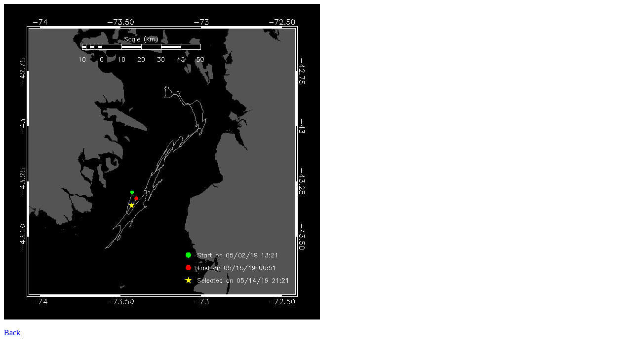

--- FILE ---
content_type: text/html
request_url: https://dcs.whoi.edu/chiloe0519/chiloe0519_gladis_html/maps/2019_05/chiloe0519_gladis_20190515012755.html
body_size: 167
content:
<title>Glider gladis</title>
<img src="chiloe0519_gladis_20190515012755.png">
<br><br>
<a href="../../chiloe0519_gladis_summary_20190514.html#20190515012755">Back</a>
